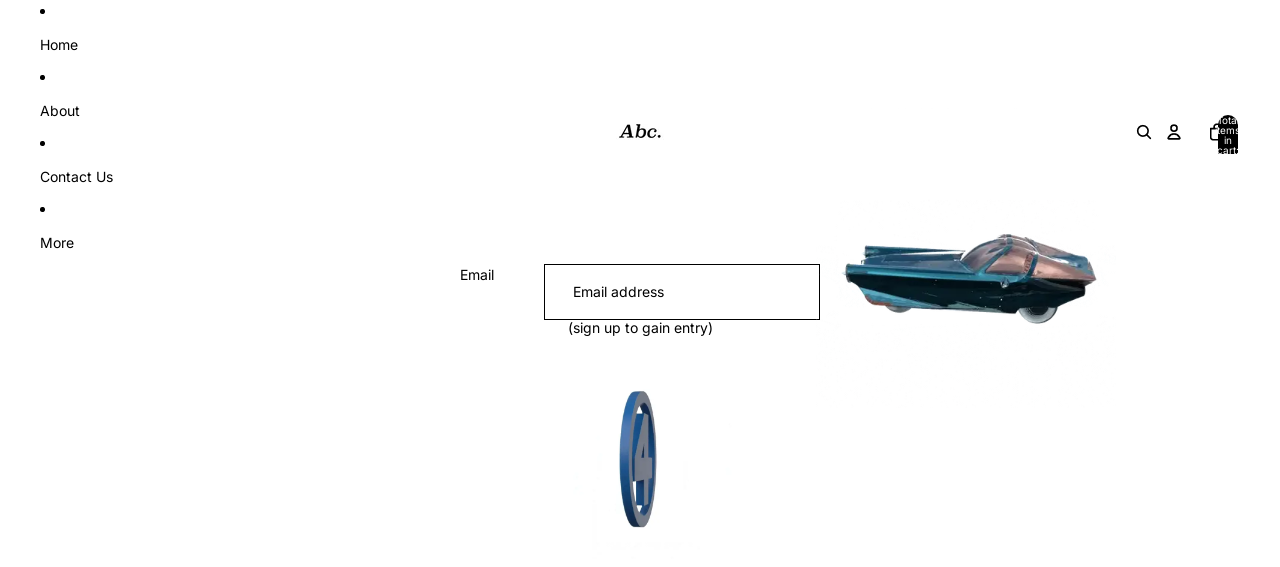

--- FILE ---
content_type: text/plain; charset=utf-8
request_url: https://d-ipv6.mmapiws.com/ant_squire
body_size: 161
content:
advisoryboardcrystals.com;019be240-3e67-7653-85dc-da573d5e0df2:ba47e6652b1390ce9a7fc3366079b1eb492c57d8